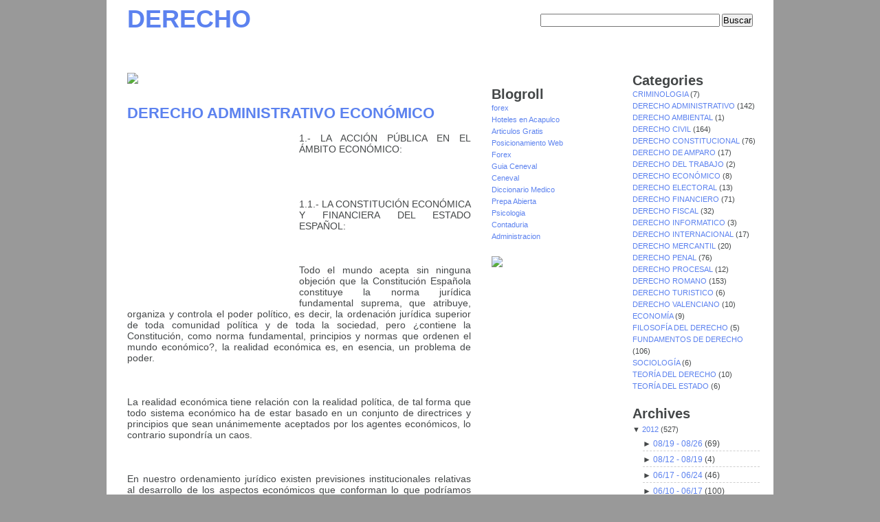

--- FILE ---
content_type: text/html; charset=UTF-8
request_url: https://derechomx.blogspot.com/2012/03/derecho-administrativo-economico.html
body_size: 18924
content:
<!DOCTYPE html>
<html xmlns='http://www.w3.org/1999/xhtml' xmlns:b='http://www.google.com/2005/gml/b' xmlns:data='http://www.google.com/2005/gml/data' xmlns:expr='http://www.google.com/2005/gml/expr'>
<head>
<link href='https://www.blogger.com/static/v1/widgets/55013136-widget_css_bundle.css' rel='stylesheet' type='text/css'/>
<meta content='text/html; charset=UTF-8' http-equiv='Content-Type'/>
<meta content='blogger' name='generator'/>
<link href='https://derechomx.blogspot.com/favicon.ico' rel='icon' type='image/x-icon'/>
<link href='http://derechomx.blogspot.com/2012/03/derecho-administrativo-economico.html' rel='canonical'/>
<link rel="alternate" type="application/atom+xml" title="DERECHO - Atom" href="https://derechomx.blogspot.com/feeds/posts/default" />
<link rel="alternate" type="application/rss+xml" title="DERECHO - RSS" href="https://derechomx.blogspot.com/feeds/posts/default?alt=rss" />
<link rel="service.post" type="application/atom+xml" title="DERECHO - Atom" href="https://www.blogger.com/feeds/5298620734296968132/posts/default" />

<link rel="alternate" type="application/atom+xml" title="DERECHO - Atom" href="https://derechomx.blogspot.com/feeds/2869842780973301477/comments/default" />
<!--Can't find substitution for tag [blog.ieCssRetrofitLinks]-->
<meta content='http://derechomx.blogspot.com/2012/03/derecho-administrativo-economico.html' property='og:url'/>
<meta content='DERECHO ADMINISTRATIVO ECONÓMICO' property='og:title'/>
<meta content='1.- LA ACCIÓN PÚBLICA EN EL ÁMBITO ECONÓMICO:      1.1.- LA CONSTITUCIÓN ECONÓMICA Y FINANCIERA DEL ESTADO ESPAÑOL:     Todo el mundo acepta...' property='og:description'/>
<title>DERECHO: DERECHO ADMINISTRATIVO ECONÓMICO</title>
<meta content='504-c3tSFvpcH_0GO975hat-G2isHnlRc8npyKjY4sw' name='google-site-verification'/>
<style id='page-skin-1' type='text/css'><!--
/*
-----------------------------------------------
Theme Name: ProSense-Grey
Theme URI: http://www.doshdosh.com/wordpress-themes/Prosense-Adsense-Ready-SEO-Theme
Author: Dosh Dosh</a> and <a href="http://thewrongadvices.com">The Wrong Advices</a>
Author URI: http://www.doshdosh.com
Blogger Template
Designer: akOOgle
URL:      http://akoogle.blogspot.com
Date:     14 Jan 2008
----------------------------------------------- */
#navbar-iframe {
height:0px;
visibility:hidden;
display:none;
}
/*-----------Block Level Elements--------------*/
*{
margin:0;
padding:0;
}
body {
font: 62.5% 'Lucida Grande', Verdana, Arial, Sans-Serif;
background: #999999;
margin: 0px;
padding: 0px;
color: #444748;
}
body a, body a:visited {
color: #5C82EF;
text-decoration: none;
}
body a:hover {
text-decoration: underline;
}
body p {
padding: 5px 0px;
margin: 5px 0px;
}
#page {
width: 950px;
margin: 0px auto;
background: #FFF url('https://lh3.googleusercontent.com/blogger_img_proxy/AEn0k_uzV4oPP1fZPHvPCxeFXSFyefudpHDjcxASG3qbhhoZMguLe_n1tCRDwoZT6an_1EsreNk6Qg6bjyadx-CFzKEqROnHc4HJvkuHicjjc2C1G6F298j8dChHVpA=s0-d') top center repeat-y;
padding: 0 10px 0 10px;
}
#header {
width: 100%;
background: #000;
height: 100%;
background: #FFF url('https://lh3.googleusercontent.com/blogger_img_proxy/AEn0k_tDtQNes1yPPcvTb75LyjypxLlBijiul7WGsTLsrWTjQ0EWBf7MnqmMfhXFPaZKc6fI5PXUqnzMBSj6jcrUEAX7-BBobAHuuZCCRntjjgZ5MZOBBxZ1ZRYTzpQQgA=s0-d') top center repeat-y;
}
#header h1 {
font-size: 3.0em;
padding: 0;
margin: 0;
color: #fff;
font-family: "Lucida Grande", "Lucida Sans Unicode", "Lucida Sans", Verdana, Arial, sans-serif;
}
#header h1 a {
color: #5C82EF;
}
.description {
font-family: "Lucida Grande", "Lucida Sans Unicode", "Lucida Sans", Verdana, Arial, sans-serif;
}
#header #header_right {
float:right;
width: 390px;
text-align: right;
font-size: 1.2em;
color: #fff;
padding: 20px 20px 20px 0;
}
#header #header_left {
float:left;
width: 480px;
text-align: left;
font-size: 1.2em;
color: #fff;
padding: 10px 0px 20px 20px;
}
#subscribe {
text-align: right;
}
#wrapper {
width: 100%;
}
#content {
float: left;
width: 500px;
line-height: 1.6em;
padding-left: 20px;
padding-top: 20px;
}
#sidebar {
float: right;
width: 410px;
margin-left: 0px;
padding-top: 20px;
}
#footer {
color: #fff;
width: 100%;
clear: both;
background: #FFF url('https://lh3.googleusercontent.com/blogger_img_proxy/AEn0k_tDtQNes1yPPcvTb75LyjypxLlBijiul7WGsTLsrWTjQ0EWBf7MnqmMfhXFPaZKc6fI5PXUqnzMBSj6jcrUEAX7-BBobAHuuZCCRntjjgZ5MZOBBxZ1ZRYTzpQQgA=s0-d') top center repeat-y;
}
#footer a, #footer a:hover, #footer a:visited {
color: #fff;
text-decoration: none;
}
#footer_left {
padding: 10px 0 10px 20px;
text-align: left;
float: left;
width: 320px;
line-height: 1.6em;
}
#footer_right {
padding: 10px 20px 10px 0;
text-align: right;
float: right;
width: 520px;
margin-left: 0px;
}
/*-------------Headings-------------*/
h1, h2, h3, h4 {
font-family: Helvetica, Arial, Sans-Serif;
}
h1 {
font-size: 3.0em;
line-height: 1.0em;
}
h2 {
font-size: 2.0em;
}
h3 {
font-size: 1.5em;
}
h4 {
font-size: 1.0em;
}
/*-------------The Post-------------*/
.post h2, .post h2 a:hover, .post h2 a:visited, .post h2 a {
font-size: 1.4em;
text-decoration: none;
color: #2E393B;
margin-bottom: 10px;
line-height: 1.0em;
}
.post {
font-size: 1.2em;
margin-bottom: 30px;
text-align: justify;
}
.post p {
padding: 5px 0px;
margin: 5px 0px;
}
.post ul, .post ol {
margin: 10px 0 10px 0;
padding-left: 40px;
}
.post li {
padding: 2px 0 2px 0;
}
.entry {
margin-bottom: 10px;
text-align: justify;
}
.entrytext .postmetadata {
margin-top: 20px;
text-align: justify;
}
.postmetadata {
border-top: 1px dashed #ccc;
padding-top: 2px;
margin-bottom: 40px;
text-align: right;
}
.postmetadata alt {
border-top: 1px dashed #ccc;
padding-top: 2px;
margin-bottom: 40px;
text-align: left;
}
.navigation {
display:block;
margin-bottom: 20px;
}
#nav {
list-style-type : none;
text-align : center;
font-family: Arial, Helvetica, sans-serif;
font-size: 10px;
line-height: 3.15em;
height : 40px;
}
#nav a {
margin: 0px;
width : 94px;
height : 20px;
font-weight : bold;
font-style : normal;
display : block;
padding: 0 0 10px 0;
}
#nav a:hover {
background: #000;
}
#nav li {
float: right;
list-style-type: none;
margin: 0px;
border-right: solid 1px #fff;
}
.alignleft {
float:left;
text-align:left;
}
.alignright {
float:right;
text-align:right;
}
.pagetitle {
font-size: 1.6em;
margin-bottom: 20px;
}
blockquote {
margin: 10px 0 10px 0;
padding: 5px 10px 5px 10px;
background: #D7E1FF;
border-top: solid 1px #9DB7FF;
border-bottom: solid 1px #9DB7FF;
}
code{
font:1.2em 'Courier New',Courier,Fixed;
display:block;
overflow:auto;
text-align:left;
margin: 10px 0 10px 0;
padding: 5px 10px 5px 10px;
background: #D7E1FF;
border-top: solid 1px #9DB7FF;
border-bottom: solid 1px #9DB7FF;
}
a img {
border: 0;
}
/*--------------Sidebar------------*/
#sidebar ul {
margin-bottom:20px;
}
#sidebar a {
color: #5C82EF;
}
#sidebar .sidebar_left ul h2 {
padding-bottom: 10px;
border-bottom: dashed 1px #CFCFCF;
font-size: 1.4em;
}
#sidebar .sidebar_right ul h2 {
padding-bottom: 10px;
border-bottom: dashed 1px #CFCFCF;
font-size: 1.4em;
}
#sidebar ul li {
list-style:none;
line-height:1.6em;
font-size: 1.1em;
}
#sidebar ul ul {
}
#sidebar .sidebar_left ul ul li {
border-bottom: dashed 1px #CFCFCF;
}
#sidebar .sidebar_right ul ul li {
border-bottom: dashed 1px #CFCFCF;
}
#sidebar a:hover {
text-decoration: underline;
}
#sidebar .sidebar_left {
width: 185px;
float: left;
padding: 0 10px 0 10px;
}
#sidebar .sidebar_right {
width: 185px;
float: right;
padding: 0 10px 0 10px;
}
#sidebar .sidebar_left ul ul li ul{
padding-left:20px;
margin-bottom:0;
}
#sidebar .sidebar_left ul ul li ul li{
list-style:none;
line-height:1.6em;
font-size: 1.1em;
border-bottom:0;
}
#sidebar .sidebar_right ul ul li ul{
padding-left:20px;
margin-bottom:0;
}
#sidebar .sidebar_right ul ul li ul li{
list-style:none;
line-height:1.6em;
font-size: 1.1em;
border-bottom:0;
}
/*--------------Comments--------------*/
#comments {
font-size: 1.6em;
margin-bottom: 20px;
border-bottom: 1px dashed #ccc;
padding-bottom:20px;
}
#respond {
font-size: 1.6em;
margin-bottom: 5px;
}
ol.commentlist {
list-style-type : none;
font-size: 1.2em;
}
ol.commentlist li {
margin-bottom: 20px;
padding-bottom: 20px;
border-bottom: 1px dashed #ccc;
}
ol.commentlist li.alt {
margin-bottom: 20px;
padding-bottom: 20px;
border-bottom: 1px dashed #ccc;
}
#comment_title {
margin-bottom: 5px;
}
#commentform {
margin-bottom: 20px;
}
#commentform p {
margin-bottom: 10px;
}
#commentform textarea {
width:99%;
padding:2px;
font-size: 12px;
background-color: #fff;
border: 1px solid #ccc;
}
/*--------------Search Form-------------*/
#search {
margin-bottom: 20px;
text-align: right;
}
#searchform {
margin-bottom: 20px;
}
#searchform input {
width: 180px;
background: #fff;
}
/*-------------Calendar-----------------*/
#wp-calendar {
width: 180px;
text-align: left;
margin-top: 5px;
}
#wp-calendar th {
margin-top: 5px;
}
#wp-calendar caption {
font-size: 1.2em;
margin-top: 5px;
}
/*-------------Other------------------*/
hr {
display: none;
}
#adsense_singlepost_top_square {
float: left;
margin-right: 10px;
}
#adsense_singlepost_bottom_square {
margin-bottom: 30px;
}
#adsense_singlepost_top_banner {
margin-bottom: 5px;
}
#adsense_singlepost_bottom_banner {
margin-bottom: 30px;
}
#adsense_homepage_linkunit {
margin-bottom: 30px;
}
#adsense_homepage_banner {
margin-bottom: 30px;
}
.post_date {
text-decoration:none;
border:none;
margin:0;
padding:0;
}

--></style>
<link href='https://www.blogger.com/dyn-css/authorization.css?targetBlogID=5298620734296968132&amp;zx=01cb3545-87f3-45fc-958a-0afffe78a461' media='none' onload='if(media!=&#39;all&#39;)media=&#39;all&#39;' rel='stylesheet'/><noscript><link href='https://www.blogger.com/dyn-css/authorization.css?targetBlogID=5298620734296968132&amp;zx=01cb3545-87f3-45fc-958a-0afffe78a461' rel='stylesheet'/></noscript>
<meta name='google-adsense-platform-account' content='ca-host-pub-1556223355139109'/>
<meta name='google-adsense-platform-domain' content='blogspot.com'/>

</head>
<body>
<div class='navbar section' id='navbar'><div class='widget Navbar' data-version='1' id='Navbar1'><script type="text/javascript">
    function setAttributeOnload(object, attribute, val) {
      if(window.addEventListener) {
        window.addEventListener('load',
          function(){ object[attribute] = val; }, false);
      } else {
        window.attachEvent('onload', function(){ object[attribute] = val; });
      }
    }
  </script>
<div id="navbar-iframe-container"></div>
<script type="text/javascript" src="https://apis.google.com/js/platform.js"></script>
<script type="text/javascript">
      gapi.load("gapi.iframes:gapi.iframes.style.bubble", function() {
        if (gapi.iframes && gapi.iframes.getContext) {
          gapi.iframes.getContext().openChild({
              url: 'https://www.blogger.com/navbar/5298620734296968132?po\x3d2869842780973301477\x26origin\x3dhttps://derechomx.blogspot.com',
              where: document.getElementById("navbar-iframe-container"),
              id: "navbar-iframe"
          });
        }
      });
    </script><script type="text/javascript">
(function() {
var script = document.createElement('script');
script.type = 'text/javascript';
script.src = '//pagead2.googlesyndication.com/pagead/js/google_top_exp.js';
var head = document.getElementsByTagName('head')[0];
if (head) {
head.appendChild(script);
}})();
</script>
</div></div>
<div id='page'>
<div id='header'>
<div id='header_left'>
<div class='header section' id='header'><div class='widget Header' data-version='1' id='Header1'>
<div id='header-inner'>
<div class='titlewrapper'>
<h1 class='title'>
<a href='https://derechomx.blogspot.com/'>DERECHO</a>
</h1>
</div>
<div class='descriptionwrapper'>
<p class='description'><span>
</span></p>
</div>
</div>
</div></div>
</div>
<div id='header_right'>
<div class='section' id='r_header'><div class='widget HTML' data-version='1' id='HTML4'>
<div class='widget-content'>
<form action="http://www.http://www.google.com" id="cse-search-box">
  <div>
    <input type="hidden" name="cx" value="partner-pub-5352447928318182:3fc2i3-5tkr" />
    <input type="hidden" name="ie" value="ISO-8859-1" />
    <input type="text" name="q" size="31" />
    <input type="submit" name="sa" value="Buscar" />
  </div>
</form>

<script type="text/javascript" src="//www.http://www.google.com/coop/cse/brand?form=cse-search-box&amp;lang=es"></script>
</div>
<div class='clear'></div>
</div></div>
</div>
<div style='clear:both;'></div>
</div>
<hr/>
<div id='wrapper'>
<div id='content'>
<div id='adsense_homepage_linkunit'>
<div class='section' id='adlink'><div class='widget HTML' data-version='1' id='HTML1'>
<div class='widget-content'>
<a href="http://0f2b7co851zfr959jmesoe5-xf.hop.clickbank.net/"><img src="https://lh3.googleusercontent.com/blogger_img_proxy/AEn0k_sAJypHfnEAY1rmBenxbr3PNQ2gBNhYgkPqKe3ei6284qcHooY8DwOqnpWxm1wQoq2KFyCmxf4cw-MzL6G3Kicu5GGyMY_BBxkHwXUnDP9w14sA=s0-d"></a>
</div>
<div class='clear'></div>
</div></div>
</div>
<div class='post'>
<div class='main section' id='main'><div class='widget Blog' data-version='1' id='Blog1'>
<div class='blog-posts hfeed'>
<!--Can't find substitution for tag [adStart]-->
<div class='post hentry'>
<a name='2869842780973301477'></a>
<h3 class='post-title entry-title'>
<a href='https://derechomx.blogspot.com/2012/03/derecho-administrativo-economico.html'>DERECHO ADMINISTRATIVO ECONÓMICO</a>
</h3>
<div class='post-header-line-1'></div>
<div class='entry'>
<p><div style='float:left;'><script type="text/javascript"><!--
google_ad_client = "ca-pub-5352447928318182";
google_ad_host = "pub-1556223355139109";
/* rectang */
google_ad_slot = "2977929599";
google_ad_width = 250;
google_ad_height = 250;
//-->
</script>
<script type="text/javascript" src="//pagead2.googlesyndication.com/pagead/show_ads.js">
</script></div>1.- LA ACCIÓN PÚBLICA EN EL ÁMBITO ECONÓMICO:<br />
<br />
<br />
<br />
<br />
1.1.- LA CONSTITUCIÓN ECONÓMICA Y FINANCIERA DEL ESTADO ESPAÑOL:<br />
<br />
<br />
<br />
Todo el mundo acepta sin ninguna objeción que la Constitución Española constituye la norma jurídica fundamental suprema, que atribuye, organiza y controla el poder político, es decir, la ordenación jurídica superior de toda comunidad política y de toda la sociedad, pero &#191;contiene la Constitución, como norma fundamental, principios y normas que ordenen el mundo económico?, la realidad económica es, en esencia, un problema de poder.<br />
<br />
<br />
<br />
La realidad económica tiene relación con la realidad política, de tal forma que todo sistema económico ha de estar basado en un conjunto de directrices y principios que sean unánimemente aceptados por los agentes económicos, lo contrario supondría un caos.<br />
<br />
<br />
<br />
En nuestro ordenamiento jurídico existen previsiones institucionales relativas al desarrollo de los aspectos económicos que conforman lo que podríamos denominar la constitución económica. Según el profesor García Pelayo, se entiende por constitución económica &#8220;las normas básicas destinadas a proporcionar el marco jurídico fundamental para la estructura y funcionamiento de la actividad económica, o dicho de otro modo, para el orden y el proceso económico&#8221;.<br />
<br />
<br />
<br />
La existencia de esta constitución económica ha sido reconocida por el Tribunal Constitucional en su doble dimensión: estática y dinámica, entre otras por la sentencia del Tribunal Constitucional (STC) 1/82.<br />
<br />
<br />
<br />
En cuanto a los elementos para entender la existencia de la Constitución económica, vamos a considerar los siguientes:<br />
<br />
<br />
<br />
Estado social como fundamento de la constitución económica.<br />
<br />
<br />
<br />
Declaraciones constitucionales de principios.<br />
<br />
<br />
<br />
Principios rectores de la política económica e intervención pública.<br />
<br />
<br />
<br />
Reconocimiento de los Derechos individuales de carácter económico.<br />
<br />
<br />
<br />
Principio de orden económico y de unidad de mercado.<br />
<br />
<br />
<br />
A) Estado social como fundamento de la constitución económica:<br />
<br />
<br />
<br />
Todo el reconocimiento que se hace en la Constitución a los aspectos sociales se relacionan con una correspondiente repercusión económica. La configuración del estado del bienestar en los países europeos desde la 2ª Guerra Mundial, en cuanto sistema de máxima preocupación pública por el bienestar social, implica un reconocimiento político-social que supone la garantía de determinadas prestaciones a cargo de los poderes públicos para una satisfacción más completa de los deseos y aspiraciones ciudadanas.<br />
<br />
<br />
<br />
El paso del estado democrático liberal al estado social y democrático pone, en primer plano de la preocupación constitucional, no tanto la previsión de un sistema democrático de representación de la voluntad política de los ciudadanos cuanto una vez asegurado y mantenido éste, sino la regulación de mecanismos que permitan articular la realidad socio-económica.<br />
<br />
<br />
<br />
Todo ello, además, debe plantearse bajo el imperio de la ley, constitutivo del estado de derecho, fenómeno que ha de alentar en todas las concepciones sobre la posibilidad y sobre el contenido de un derecho público económico y, en general, de un derecho constitucional económico.<br />
<br />
<br />
<br />
Junto a esta concepción de estado social, los preceptos que forman nuestra constitución económica pueden ser clasificados en tres grandes grupos:<br />
<br />
<br />
<br />
Declaraciones constitucionales de principios en el ámbito económico.<br />
<br />
<br />
<br />
Concreción de estos principios.<br />
<br />
<br />
<br />
Reconocimiento de derechos individuales de contenido económico.<br />
<br />
<br />
<br />
Declaración constitucional de principios: A lo largo del texto constitucional, se formula las intenciones que van a determinar, muy concretamente, las posibilidades de evolución y desarrollo del sistema económico, por cuanto estos principios se plasman en la imposición a los poderes públicos de determinadas actividades que deben realizar obligatoriamente y de ciertas limitaciones sustanciales en la realización de éstas.<br />
<br />
<br />
<br />
En el preámbulo de la Constitución Española se señala que la nación española proclama su voluntad soberana de consolidar un estado de derecho que asegure el progreso y el imperio de la ley. Se trata de procurar que se asegure a todos una digna calidad de vida.<br />
<br />
<br />
<br />
Además, en el Título Preliminar (artículo 1.2), se afirma que España se constituye en un estado social y democrático de derecho propugnando, como valores superiores al ordenamiento jurídico, la justicia e igualdad. Así, desde los principios que el estado sea un estado social implica que los poderes públicos deban orientar su actuación de cara a la consecución de unos objetivos sociales y que el estado, al intentar alcanzar estos objetivos, actúe conforme a los procedimientos previamente establecidos.<br />
<br />
<br />
<br />
Los objetivos, anteriormente mencionados, vienen enmarcados, además, en el artículo 9.2 de la Constitución Española, cuando encomienda a los poderes públicos promover las condiciones para que la libertad e igualdad sean reales y efectivas, esto es, realizar las actividades necesarias positivamente dirigidas a la plena efectividad real de la libertad real y la igualdad, reconociendo, además, la existencia y necesaria protección de legítimos intereses, no sólo individuales, sino también colectivos. Así, la Constitución Española señala como objetivo que los poderes públicos deben eliminar los obstáculos para que la igualdad sea real y efectiva y se eliminen aquellos condicionantes que la dificulte.<br />
<br />
<br />
<br />
B) Principios rectores de la política económica e instrumentos de intervención públicos:<br />
<br />
<br />
<br />
La decisión de nuestro constituyente, definida genéricamente en los artículos citados, se va proyectando sucesivamente en multitud de mandatos, cada vez más concretos, que se hacen a los poderes públicos, de manera que nosotros encontraremos en la Constitución Española estos mandatos, tanto en el Capítulo III (Título I), como en el Capítulo VII.<br />
<br />
<br />
<br />
Junto a éstos, están los del Capítulo VII (artículos 128 a 136), que se titulo Economía y Hacienda, y que establecen los fundamentos organizativos de los más importantes instrumentos que se ponen a disposición de los poderes públicos con referencia directa a lo económico. Así, el artículo 130 se refiere a que los poderes públicos atenderán a la modernización y desarrollo de todos los sectores económicos y, en particular, de la agricultura, ganadería, pesca, artesanía, a fin de equiparar el nivel de vida de todos los españoles.<br />
<br />
<br />
<br />
1.2.- LOS DERECHOS INDIVIDUALES ECONÓMICOS:<br />
<br />
<br />
<br />
Nuestra Constitución reconoce un sistema de derechos individuales de carácter económico que pueden ser tomados en cuenta para describir el contenido de la constitución económica por tener contenido económico o estar en relación con las facultades económicas.<br />
<br />
<br />
<br />
La característica general de todos ellos es que en ningún caso se trata de derechos incondicionales, sino que su ejercicio debe realizarse en determinadas condiciones y de acuerdo con los principios y procedimientos que establezcan las leyes.<br />
<br />
<br />
<br />
Se pueden destacar los siguientes derechos.<br />
<br />
<br />
<br />
Derecho a elegir libremente la residencia, circular por el territorio español y salir libremente de España (artículo 19 de la Constitución Española).<br />
<br />
<br />
<br />
Derecho a la libre sindicación y a la huelga (artículo 28 de la Constitución Española).<br />
<br />
<br />
<br />
Derecho a la propiedad privada y a la herencia (artículo 33 de la Constitución Española).<br />
<br />
<br />
<br />
Derecho al trabajo, a la libre elección de profesión y a una remuneración suficiente (artículo 35 de la Constitución Española).<br />
<br />
<br />
<br />
Derecho a la negociación colectiva (artículo 37 de la Constitución Española) entre los representantes de los trabajadores y empresarios, así como el derecho a adoptar medidas de conflicto colectivo.<br />
<br />
<br />
<br />
Derecho a la libertad de empresa en el marco de una economía de mercado (artículo 38 de la Constitución Española). Este derecho tampoco es un derecho incondicionado por cuanto se establece la necesitad de que los poderes públicos garanticen y protejan el ejercicio de la libertad de empresa, junto con la defensa de la productividad y de acuerdo con las exigencias de la economía general y de la planificación económica.<br />
<br />
<br />
<br />
1.3.- PRINCIPIO DE UNIDAD DEL ORDEN ECONÓMICO Y UNIDAD DE MERCADO:<br />
<br />
<br />
<br />
Con independencia del problema que puede plantearse para la identificación de las materias con un contenido económico, lo cierto es que las Comunidades Autónomas ostentan una serie de competencias sobre materias de naturaleza eminentemente económica o de gran repercusión en la economía. Así, en la Constitución se señala que las Comunidades Autónomas pueden asumir competencias en varias materias económicas. En desarrollo de esta previsión constitucional, los estatutos de autonomía asumieron, por cada Comunidad Autónoma, aquellas competencias que la Constitución Española les permitía. Ello no significa quiebra alguna del principio de unidad de orden económico, ya que nuestro sistema parte de un carácter unitario de la economía de mercado. Esto es así porque son los mismos principios económicos y los mismos derechos individuales económicos que los que se reconocen en todo el territorio nacional.<br />
<br />
<br />
<br />
1.4.- CONCLUSIONES GENERALES:<br />
<br />
<br />
<br />
En la Constitución Española se enmarca una constitución económica flexible, ya que no garantiza un determinado sistema económico ni lo sanciona, y permite el funcionamiento de todos los sistemas que se ajusten a los parámetros que define, excluyendo sólo los contradictorios con los mismos.<br />
<br />
<br />
<br />
La neutralidad haría posible la compatibilidad entre un sistema colectivista de propiedad de los medios de producción y la planificación estatal con existencia de un mercado auténtico en el que jueguen libremente los mecanismos de la oferta y la demanda en un sistema centralizado de decisiones económicas, aunque dicha compatibilidad no se haya demostrado ni técnica ni prácticamente.<br />
<br />
<br />
<br />
2.- LIBERTAD DE EMPRESA:<br />
<br />
<br />
<br />
El derecho a la libertad de empresa aparece en el artículo 38 de la Constitución Española. En él se reconoce el derecho a la libertad de empresa dentro de unos límites y en un marco de economía de mercado. Se trata de garantizar la iniciativa privada, pero bajo el modelo económico constitucional de la igualdad de la iniciativa pública y privada. Desde un punto de vista positivo, es posible configurar la libertad de empresa en una doble vertiente:<br />
<br />
<br />
<br />
Individual: significa que los particulares pueden oponer, frente al legislador, su derecho subjetivo a la libertad de empresa. La consideración del derecho de libertad de empresa significará, por tanto, que se gozará de protección ante los tribunales en los términos de la Constitución frente a las posibles intromisiones ilegítimas de los poderes públicos.<br />
<br />
<br />
<br />
Institucional: se garantiza objetivamente la libertad empresarial como regla para el mantenimiento del sistema de economía social de mercado.<br />
<br />
<br />
<br />
2.1.- EL CONTENIDO DE LA LIBERTAD DE EMPRESA:<br />
<br />
<br />
<br />
Tiene un contenido esencial que es el de iniciar y sostener la libertad de la actividad empresarial. Según el Tribunal Constitucional, la libertad de empresa entraña, en el marco de una economía de mercado, el reconocimiento a los particulares de una libertad de decisión, no sólo para crear empresas y, por tanto, para actuar en el mercado, sino también para establecer los propios objetivos de la empresa y dirigir y planificar su actividad en atención a sus recursos y a las condiciones del propio mercado.<br />
<br />
<br />
<br />
La libertad de empresa está constitucionalmente garantizada y, por tanto, es una garantía institucional.<br />
<br />
<br />
<br />
La libertad de empresa supone la libertad de acceder al mercado, que implica que cualquier agente (público o privado) puede, en condiciones de igualdad, iniciar cualquier tipo de actividad económica legalmente permitida y, por otro lado, la consecuencia de la libertad de acceso es la existencia de la libre competencia, sin la cual quedaría vacío de contenido el derecho que examinamos. Es le propio derecho de libertad de empresa el que supone ordenar el mercado, a fin de garantizar la concurrencia.<br />
<br />
<br />
<br />
Para la defensa de la competencia, se ha instaurado el Tribunal de Defensa de la Competencia (TDC) que es un órgano administrativo que vela por el mantenimiento de la libre concurrencia de empresas en el mercado.<br />
<br />
<br />
<br />
La libertad de ejercicio y permanencia en el mercado implica que el empresario (público o privado) tiene libertad para proceder a la organización interna y externa de su empresa, así como del modo de realización de su actividad económica, si bien respetando la ordenación jurídica existente.<br />
<br />
<br />
<br />
La libertad de cesación o salida supone el derecho del empresario a dejar de desarrollar, en cualquier momento, la actividad empresarial que llevaba a cabo, es decir, no existe ningún deber que obligue al empresario a continuar individualmente realizando una actividad de carácter económico. El resultado de esta salida del mercado puede ser adoptar medidas de conflicto colectivo o lo que se denomina lock-out (cierre patronal).<br />
<br />
<br />
<br />
4.- LA AGENCIA ESTATAL DE ADMINISTRACIÓN TRIBUTARIA (AGEAT):<br />
<br />
<br />
<br />
La Agencia Estatal de Administración Tributaria se creó en la Ley de Presupuestos Generales del Estado para 1991. <br />
<br />
<br />
<br />
Es un ente de derecho público creado por las administraciones públicas, integrado por ellas y adscrito al Ministerio de Economía y Hacienda.<br />
<br />
<br />
<br />
La agencia quedó constituida legalmente el 1 de enero de 1992, una vez efectuadas las correspondientes adaptaciones organizativas y presupuestarias.<br />
<br />
<br />
<br />
En cuanto a sus funciones, se encarga de desarrollar las actuaciones administrativas necesarias para que el sistema tributario estatal se aplique con generalidad y eficacia a todos los contribuyentes mediante los procedimientos de gestión, inspección y recaudación, tanto formal como material, que minimicen los costes indirectos derivados de las exigencias formales necesarias para el cumplimiento de las obligaciones tributarias.<br />
<br />
<br />
<br />
La AGEAT gestionará los tributos cedidos a las Comunidades Autónomas cuando dicha competencia se atribuya a la administración de Estado por las correspondientes leyes de cesión. <br />
<br />
<br />
<br />
Orgánicamente, la AGEAT está integrada por los siguientes órganos rectores:<br />
<br />
<br />
<br />
El Presidente que es el Secretario de Estado de Hacienda o la persona que al efecto designe el gobierno a propuesta del Ministro de Hacienda. Tiene rango de Secretario de Estado.<br />
<br />
<br />
<br />
Director General que será nombrado por el gobierno a propuesta del presidente y del Ministro de Economía y que tiene rango de subsecretario.<br />
<br />
<br />
<br />
5.- EL CONJUNTO DE ACTIVIDADES PÚBLICAS EN LA ECONOMÍA:<br />
<br />
<br />
<br />
Las administraciones públicas despliegan su actividad en el marco de la Constitución y en el ejercicio de sus competencias. Así, es posible clasificar, genéricamente, todas las formas de intervención administrativa, siguiendo los siguientes criterios:<br />
<br />
<br />
<br />
1º: La actividad de mantenimiento del orden público en todas sus manifestaciones, ejerciendo una actividad de policía, como por ejemplo la expropiación forzosa.<br />
<br />
<br />
<br />
2º: Actividad de estímulo a los particulares, que se denomina actividad de fomento, por ejemplo cuando se incentiva una actuación que de otro modo no se llevaría a cabo.<br />
<br />
<br />
<br />
3º: La actividad de garantía de prestaciones que se identifica con la idea de servicio público.<br />
<br />
<br />
<br />
4º: La actividad de prestación material de servicios o bienes que se identifican con el concepto de empresa.<br />
<br />
<br />
<br />
5.1.- LA ACTIVIDAD DE FOMENTO Y SU RÉGIMEN JURÍDICO:<br />
<br />
<br />
<br />
Es la que más directamente supone intervención administrativa en la economía.<br />
<br />
<br />
<br />
La actuación administrativa, por vía de fomento, podría encontrar cobertura en la declaración genérica del artículo 40 de la Constitución, que señala que los poderes públicos promoverán las condiciones favorables para el progreso social y económico y para una distribución de la renta regional y personal más equitativa en el marco de una política de estabilidad económica.<br />
<br />
<br />
<br />
Existen otras referencias constitucionales sobre la idea de fomento en los artículos 40.2, 43.3, 44.1, 46, 47.1, 48, 50, 51.2, 129.2, 148.1.<br />
<br />
<br />
<br />
El Tribunal Constitucional ha introducido una concepto amplio de la acción de fomento, atendiendo sólo a la finalidad de estímulo que se persigue, sin excluir de su ámbito de aplicación otras técnicas propias de otras formas de intervención.<br />
<br />
<br />
<br />
En cuanto a la intercambiabilidad de las técnicas de fomento, cada forma de actividad administrativa utiliza técnicas que le son propias, que de forma general se atribuyen a la correspondiente actividad. Las técnicas son instrumentos de intervención administrativa y, como tales, pueden ser y, de hecho, son utilizadas bajo formas diferentes de la actividad administrativa, lo cual recomienda desechar cualquier intento de acotar esa forma en función del contenido de la actividad.<br />
<br />
<br />
<br />
Esto significa la posibilidad de utilizar diferentes técnicas de intervención en función de la actividad a desarrollar. Esta es una característica específica de las actividades de fomento.<br />
<br />
<br />
<br />
Por otro lado, se puede definir la subvención pública como una técnica de fomento de contenido económico, en virtud de la cual la administración entrega a un particular una cantidad de dinero a fondo perdido. La subvención no engloba, pues, todas las técnicas de contenido económico, ya que se excluyen los de carácter negativo, tales como una exención o una bonificación.<br />
<br />
<br />
<br />
Los tipos de subvenciones son:<br />
<br />
<br />
<br />
Primas: es un estímulo económico, mediante el cual la administración se compromete a entregar una cantidad de dinero a un particular que realiza una determinada actividad. Esta medida se utiliza en el sector industrial.<br />
<br />
<br />
<br />
Premios: tienen una estructura similar a las primas y se distinguen porque se otorgan discrecionalmente, es decir, la administración puede decidir a quién se otorga e, incluso, si deben o no ser otorgados, como por ejemplo los premios literarios.<br />
<br />
<br />
<br />
Becas: bajo esta denominación se recogen las subvenciones destinadas a fomentar el estudio o la investigación.<br />
<br />
<br />
<br />
Subsidios: bajo esta denominación se agrupan las ayudas económicas concedidas a la administración a una entidad financiera para que esta, a su vez, aplique su importe a la disminución de las cuotas de ejecución de un préstamo, que se conceda a un particular cuya actividad se pretende estimular.<br />
<br />
<br />
<br />
Las normas sobre subvenciones están en la Ley General Presupuestario y en el RD 2225/93 de 17 de diciembre, por el que se aprueba el procedimiento para la concesión de subvenciones públicas.<br />
<br />
<br />
<br />
Para que se pueda dar una subvención hace falta:<br />
<br />
<br />
<br />
Una previsión normativa.<br />
<br />
<br />
<br />
Una consigna presupuestaria, ya que toda actuación administrativa lleva aparejada la utilización de dinero público y debe contar con la previa consignación presupuestaria, de tal modo que los compromisos adquiridos sin esta consignación son nulos de pleno derecho.<br />
<br />
<br />
<br />
Un interés público de la actividad fomentada.<br />
<br />
<br />
<br />
6.- FONDOS ESTRUCTURALES EUROPEOS Y PROGRAMACIÓN SOCIOECONÓMICA:<br />
<br />
<br />
<br />
Se denomina Derecho Comunitario de las Subvenciones. <br />
<br />
<br />
<br />
La Comunidad Europea (UE) mantiene una posición contradictoria, porque, por un lado, declara incompatibles con el mercado común, en la medida en que afecte a los intercambios comerciales entre estados miembros, las ayudas otorgadas por los Estados o mediante fondos estatales que falseen o amenacen falsear la competencia, favoreciendo a determinadas empresas o producciones, mientras que por otro lado, establece la concesión de una serie de ayudas de carácter social, destinadas a favorecer el desarrollo económico de las regiones, así como a fomentar la realización de determinadas actividades.<br />
<br />
<br />
<br />
El Tratado de la Unión Europea se refiere, en los artículos 93 y 94, al régimen de ayudas y a la compatibilidad o incompatibilidad de las ayudas con la legislación comunitaria.<br />
<br />
<br />
<br />
El Tratado de la Unión Europea, en los artículos 93 y 94, impone a los Estados miembros la obligación de informar a la Comisión acerca de los regímenes de ayudas existentes o que pretendan crearse, atribuyendo facultades específicas, tanto a la Comisión como al Consejo para acordar la compatibilidad de estas ayudas con la legislación comunitaria. No obstante, lo más destacable de la política comunitaria sobre las subvenciones y ayudas no radica en el control o medidas de fomento, sino en el establecimiento de un sistema propio de ayudas que se estipulan a través de los fondos comunitarios creados a partir del Acta Única Europea, que serían los fondos estructurales, por un lado, y, por otro, del Tratado de Maastricht que serían los fondos de cohesión.<br />
<br />
<br />
<br />
Entre los fondos estructurales podemos destacar, entre otros, los siguientes:<br />
<br />
<br />
<br />
FEDER (Fondo Europeo de Desarrollo Regional): que tiene como objetivo reducir las diferencias entre las regiones de la Comunidad.<br />
<br />
<br />
<br />
FSE (Fondo Social Europeo): se encarga de mejorar las posibilidades de empleo en la Unión Europea.<br />
<br />
<br />
<br />
FEOGA (Fondo Europeo de Orientación y de Garantía Agraria): sección orientación, participa en la cofinanciación de los regímenes nacionales de ayuda a la agricultura y, por otro lado, en el desarrollo y diversificación de las zonas rurales de la Comunidad.<br />
<br />
<br />
<br />
IFOP (Instrumento Financiero de Orientación a la Pesca): concede ayudas para la reestructuración del sector pesquero. En cuanto a la normativa, existen reglamentos comunitarios aprobados para cada uno de estos fondos e, inclusive, reglamentos de coordinación.<br />
<br />
<br />
<br />
Por otro lado están los fondos de cohesión, que se crearon y regularon por reglamento comunitario en 1994. La finalidad de estos fondos es la de contribuir financieramente a la realización de proyectos en los sectores de medioambiente y de redes europeas (RTE). El fondo de cohesión establece ayudas de las que pueden ser beneficiarios aquellos estados miembros cuyo PNB sea inferior al 90% de la media comunitaria.<br />
<br />
<br />
<br />
Hasta finales de 1999, sólo se beneficiaban países como Grecia, España, Irlanda y Portugal. Las ayudas del fondo de cohesión son especialmente cuantiosas y alcanzaban el 85% del gasto público o equivalente al coste de los proyectos en materia de medioambiente o de infraestructura del transporte.<br />
<br />
<br />
<br />
La Comunidad Europea estableció una división para la aplicación de los fondos estructurales en función de una serie de objetivos:<br />
<br />
<br />
<br />
Objetivo 1: que determina las regiones llamadas objetivo 1 para fomentar el desarrollo y el ajuste de las regiones menos favorecidas.<br />
<br />
<br />
<br />
Objetivo 2: reconvertir las regiones o partes de regiones gravemente afectadas por el declive industrial.<br />
<br />
<br />
<br />
Objetivo 3: combatir el paro de larga duración (12 meses), así como facilitar la inserción de las personas en el mercado labora.<br />
<br />
<br />
<br />
Objetivo 4: facilitar la adaptación de los trabajadores a las mutaciones industriales y a la evolución de los sistemas de producción.<br />
<br />
<br />
<br />
Objetivo 5 A: acelerar la adaptación de las estructuras agrarias en el marco de la PAC (Política Agraria Comunitaria), pero incluyendo la ayuda a la modernización y reestructuración de la pesca.<br />
<br />
<br />
<br />
Objetivo 5 B: facilitar el desarrollo y el ajuste estructural de las zonas rurales.<br />
<br /></p>
<div style='clear: both;'></div>
</div>
<div class='post-footer'>
<p class='postmetadata'><small>
<span>
<abbr class='post_date' title='20:02'>20:02</abbr>
</span> | 

<span class='post-labels'>
Etiquetas:
<a href='https://derechomx.blogspot.com/search/label/DERECHO%20ADMINISTRATIVO' rel='tag'>DERECHO ADMINISTRATIVO</a>
</span> | <span class='post-icons'>
<p class='postmetadata alt'>
<small>
				 This entry was posted on 20:02

	and is filed under          
<a href='https://derechomx.blogspot.com/search/label/DERECHO%20ADMINISTRATIVO' rel='category tag' title='View all posts inDERECHO ADMINISTRATIVO'>DERECHO ADMINISTRATIVO</a>

						.
							
				You can follow any responses to this entry through 
				the <a href='https://derechomx.blogspot.com/feeds/8032449888700751836/comments/default'>RSS 2.0</a> feed. 
				
				
					You can <a href='https://www.blogger.com/comment/fullpage/post/5298620734296968132/2869842780973301477' onclick=''>leave a response</a>,
		        
				or <a href='https://derechomx.blogspot.com/2012/03/derecho-administrativo-economico.html' rel='trackback'>trackback</a> from your own site.
			</small></p>
<span class='item-control blog-admin pid-1065246605'>
<a href='https://www.blogger.com/post-edit.g?blogID=5298620734296968132&postID=2869842780973301477&from=pencil' title='Editar entrada'>
<span class='quick-edit-icon'>&#160;</span>
</a>
</span>
</span></small>
</p>
<p class='post-footer-line post-footer-line-2'></p>
<p class='post-footer-line post-footer-line-3'></p>
</div>
</div>
<div class='comments' id='comments'>
<a name='comments'></a>
<h4>
0
comentarios:
        
</h4>
<dl id='comments-block'>
</dl>
<p class='comment-footer'>
<a href='https://www.blogger.com/comment/fullpage/post/5298620734296968132/2869842780973301477' onclick=''>Publicar un comentario</a>
</p>
<div id='backlinks-container'>
<div id='Blog1_backlinks-container'>
</div>
</div>
</div>
<!--Can't find substitution for tag [adEnd]-->
</div>
<div class='blog-pager' id='blog-pager'>
<span id='blog-pager-newer-link'>
<a class='blog-pager-newer-link' href='https://derechomx.blogspot.com/2012/04/la-funcion-publica.html' id='Blog1_blog-pager-newer-link' title='Entrada más reciente'>Entrada más reciente</a>
</span>
<span id='blog-pager-older-link'>
<a class='blog-pager-older-link' href='https://derechomx.blogspot.com/2012/03/la-administracion-independiente.html' id='Blog1_blog-pager-older-link' title='Entrada antigua'>Entrada antigua</a>
</span>
<a class='home-link' href='https://derechomx.blogspot.com/'>Inicio</a>
</div>
<div class='clear'></div>
<div class='post-feeds'>
<div class='feed-links'>
Suscribirse a:
<a class='feed-link' href='https://derechomx.blogspot.com/feeds/2869842780973301477/comments/default' target='_blank' type='application/atom+xml'>Enviar comentarios (Atom)</a>
</div>
</div>
</div></div>
</div>
<div class='navigation'>
<div class='alignleft'></div>
<div class='alignright'></div>
<div style='clear:both;'></div>
</div>
</div>
<div id='sidebar'>
<div class='sidebar_left'>
<div class='section' id='lsidebar'><div class='widget HTML' data-version='1' id='HTML3'>
<div class='widget-content'>
<!-- Histats.com  START  --> 
 <p align="center"><a href="http://www.histats.com/es/" target="_blank" title="free contador"> 
 <script language="javascript" type="text/javascript"> 
 var s_sid = 477553;var st_dominio = 4; 
 var cimg = 432;var cwi =112;var che =75; 
 </script> 
 </a> 
 <script language="javascript" src="//s11.histats.com/js9.js" type="text/javascript"></script> 
  
 <noscript><a href="http://www.histats.com/es/" target="_blank"> 
 <img border="0" alt="free contador" src="https://lh3.googleusercontent.com/blogger_img_proxy/AEn0k_tNqRLsImdvq99Iy2XvqtH5YbvSJpyTwgRHyUXTMwG1UI_rfRLzvbma6HPF9Ih0ctZk1RpxP1CduHqlh8y06pFwE2JVC9xWsJvC25uATnCA=s0-d"></a> 
 </noscript> 
  
 <!-- Histats.com  END  --></p>
</div>
<div class='clear'></div>
</div><div class='widget LinkList' data-version='1' id='LinkList1'>
<h2>Blogroll</h2>
<div class='widget-content'>
<ul>
<li><a href='http://www.forextradingwork.info/'>forex</a></li>
<li><a href='http://www.hotelesenacapulcomexico.info/'>Hoteles en Acapulco</a></li>
<li><a href='http://directoriodearticulos.info/'>Articulos Gratis</a></li>
<li><a href='http://www.primeraposicionengoogle.info/'>Posicionamiento Web</a></li>
<li><a href='http://www.mundoforex.info/'>Forex</a></li>
<li><a href='http://www.guiaceneval.com/'>Guia Ceneval</a></li>
<li><a href='http://www.guiasescolares.com/'>Ceneval</a></li>
<li><a href='http://medicfile.blogspot.com/'>Diccionario Medico</a></li>
<li><a href='http://preparatoriaabierta1.blogspot.com/'>Prepa Abierta</a></li>
<li><a href='http://psicologiamx.blogspot.com/'>Psicologia</a></li>
<li><a href='http://cursocontaduria1.blogspot.com/'>Contaduria</a></li>
<li><a href='http://cursoadministracion1.blogspot.com/'>Administracion</a></li>
</ul>
<div class='clear'></div>
</div>
</div><div class='widget HTML' data-version='1' id='HTML2'>
<div class='widget-content'>
<a href="http://0f2b7co851zfr959jmesoe5-xf.hop.clickbank.net/"><img src="https://lh3.googleusercontent.com/blogger_img_proxy/AEn0k_sjZz06IfIH6KwwR9ExHCM9AkqcDWMkKhXxnUSa0rnCUSLKPeN75HVmGa_rDljve4TSrYk-Xi3Izu-z3QGO8WQbbiGaqnsvzzVSl6HjaX1xekGQ=s0-d"></a>
</div>
<div class='clear'></div>
</div></div>
</div>
<div class='sidebar_right'>
<div class='section' id='rsidebar'><div class='widget Label' data-version='1' id='Label1'>
<h2>Categories</h2>
<div class='widget-content'>
<ul>
<li>
<a dir='ltr' href='https://derechomx.blogspot.com/search/label/CRIMINOLOGIA'>
CRIMINOLOGIA
</a>
<span dir='ltr'>(7)</span>
</li>
<li>
<a dir='ltr' href='https://derechomx.blogspot.com/search/label/DERECHO%20ADMINISTRATIVO'>
DERECHO ADMINISTRATIVO
</a>
<span dir='ltr'>(142)</span>
</li>
<li>
<a dir='ltr' href='https://derechomx.blogspot.com/search/label/DERECHO%20AMBIENTAL'>
DERECHO AMBIENTAL
</a>
<span dir='ltr'>(1)</span>
</li>
<li>
<a dir='ltr' href='https://derechomx.blogspot.com/search/label/DERECHO%20CIVIL'>
DERECHO CIVIL
</a>
<span dir='ltr'>(164)</span>
</li>
<li>
<a dir='ltr' href='https://derechomx.blogspot.com/search/label/DERECHO%20CONSTITUCIONAL'>
DERECHO CONSTITUCIONAL
</a>
<span dir='ltr'>(76)</span>
</li>
<li>
<a dir='ltr' href='https://derechomx.blogspot.com/search/label/DERECHO%20DE%20AMPARO'>
DERECHO DE AMPARO
</a>
<span dir='ltr'>(17)</span>
</li>
<li>
<a dir='ltr' href='https://derechomx.blogspot.com/search/label/DERECHO%20DEL%20TRABAJO'>
DERECHO DEL TRABAJO
</a>
<span dir='ltr'>(2)</span>
</li>
<li>
<a dir='ltr' href='https://derechomx.blogspot.com/search/label/DERECHO%20ECON%C3%93MICO'>
DERECHO ECONÓMICO
</a>
<span dir='ltr'>(8)</span>
</li>
<li>
<a dir='ltr' href='https://derechomx.blogspot.com/search/label/DERECHO%20ELECTORAL'>
DERECHO ELECTORAL
</a>
<span dir='ltr'>(13)</span>
</li>
<li>
<a dir='ltr' href='https://derechomx.blogspot.com/search/label/DERECHO%20FINANCIERO'>
DERECHO FINANCIERO
</a>
<span dir='ltr'>(71)</span>
</li>
<li>
<a dir='ltr' href='https://derechomx.blogspot.com/search/label/DERECHO%20FISCAL'>
DERECHO FISCAL
</a>
<span dir='ltr'>(32)</span>
</li>
<li>
<a dir='ltr' href='https://derechomx.blogspot.com/search/label/DERECHO%20INFORMATICO'>
DERECHO INFORMATICO
</a>
<span dir='ltr'>(3)</span>
</li>
<li>
<a dir='ltr' href='https://derechomx.blogspot.com/search/label/DERECHO%20INTERNACIONAL'>
DERECHO INTERNACIONAL
</a>
<span dir='ltr'>(17)</span>
</li>
<li>
<a dir='ltr' href='https://derechomx.blogspot.com/search/label/DERECHO%20MERCANTIL'>
DERECHO MERCANTIL
</a>
<span dir='ltr'>(20)</span>
</li>
<li>
<a dir='ltr' href='https://derechomx.blogspot.com/search/label/DERECHO%20PENAL'>
DERECHO PENAL
</a>
<span dir='ltr'>(76)</span>
</li>
<li>
<a dir='ltr' href='https://derechomx.blogspot.com/search/label/DERECHO%20PROCESAL'>
DERECHO PROCESAL
</a>
<span dir='ltr'>(12)</span>
</li>
<li>
<a dir='ltr' href='https://derechomx.blogspot.com/search/label/DERECHO%20ROMANO'>
DERECHO ROMANO
</a>
<span dir='ltr'>(153)</span>
</li>
<li>
<a dir='ltr' href='https://derechomx.blogspot.com/search/label/DERECHO%20TURISTICO'>
DERECHO TURISTICO
</a>
<span dir='ltr'>(6)</span>
</li>
<li>
<a dir='ltr' href='https://derechomx.blogspot.com/search/label/DERECHO%20VALENCIANO'>
DERECHO VALENCIANO
</a>
<span dir='ltr'>(10)</span>
</li>
<li>
<a dir='ltr' href='https://derechomx.blogspot.com/search/label/ECONOM%C3%8DA'>
ECONOMÍA
</a>
<span dir='ltr'>(9)</span>
</li>
<li>
<a dir='ltr' href='https://derechomx.blogspot.com/search/label/FILOSOF%C3%8DA%20DEL%20DERECHO'>
FILOSOFÍA DEL DERECHO
</a>
<span dir='ltr'>(5)</span>
</li>
<li>
<a dir='ltr' href='https://derechomx.blogspot.com/search/label/FUNDAMENTOS%20DE%20DERECHO'>
FUNDAMENTOS DE DERECHO
</a>
<span dir='ltr'>(106)</span>
</li>
<li>
<a dir='ltr' href='https://derechomx.blogspot.com/search/label/SOCIOLOG%C3%8DA'>
SOCIOLOGÍA
</a>
<span dir='ltr'>(6)</span>
</li>
<li>
<a dir='ltr' href='https://derechomx.blogspot.com/search/label/TEOR%C3%8DA%20DEL%20DERECHO'>
TEORÍA DEL DERECHO
</a>
<span dir='ltr'>(10)</span>
</li>
<li>
<a dir='ltr' href='https://derechomx.blogspot.com/search/label/TEOR%C3%8DA%20DEL%20ESTADO'>
TEORÍA DEL ESTADO
</a>
<span dir='ltr'>(6)</span>
</li>
</ul>
<div class='clear'></div>
</div>
</div>
<div class='widget BlogArchive' data-version='1' id='BlogArchive1'>
<h2>Archives</h2>
<div class='widget-content'>
<div id='ArchiveList'>
<div id='BlogArchive1_ArchiveList'>
<ul>
<li class='archivedate expanded'>
<a class='toggle' href='//derechomx.blogspot.com/2012/03/derecho-administrativo-economico.html?widgetType=BlogArchive&widgetId=BlogArchive1&action=toggle&dir=close&toggle=YEARLY-1325404800000&toggleopen=WEEKLY-1332658800000'>
<span class='zippy toggle-open'>&#9660; </span>
</a>
<a class='post-count-link' href='https://derechomx.blogspot.com/2012/'>2012</a>
<span class='post-count' dir='ltr'>(527)</span>
<ul>
<li class='archivedate collapsed'>
<a class='toggle' href='//derechomx.blogspot.com/2012/03/derecho-administrativo-economico.html?widgetType=BlogArchive&widgetId=BlogArchive1&action=toggle&dir=open&toggle=WEEKLY-1345359600000&toggleopen=WEEKLY-1332658800000'>
<span class='zippy'>

              &#9658;
            
</span>
</a>
<a class='post-count-link' href='https://derechomx.blogspot.com/2012_08_19_archive.html'>08/19 - 08/26</a>
<span class='post-count' dir='ltr'>(69)</span>
</li>
</ul>
<ul>
<li class='archivedate collapsed'>
<a class='toggle' href='//derechomx.blogspot.com/2012/03/derecho-administrativo-economico.html?widgetType=BlogArchive&widgetId=BlogArchive1&action=toggle&dir=open&toggle=WEEKLY-1344754800000&toggleopen=WEEKLY-1332658800000'>
<span class='zippy'>

              &#9658;
            
</span>
</a>
<a class='post-count-link' href='https://derechomx.blogspot.com/2012_08_12_archive.html'>08/12 - 08/19</a>
<span class='post-count' dir='ltr'>(4)</span>
</li>
</ul>
<ul>
<li class='archivedate collapsed'>
<a class='toggle' href='//derechomx.blogspot.com/2012/03/derecho-administrativo-economico.html?widgetType=BlogArchive&widgetId=BlogArchive1&action=toggle&dir=open&toggle=WEEKLY-1339916400000&toggleopen=WEEKLY-1332658800000'>
<span class='zippy'>

              &#9658;
            
</span>
</a>
<a class='post-count-link' href='https://derechomx.blogspot.com/2012_06_17_archive.html'>06/17 - 06/24</a>
<span class='post-count' dir='ltr'>(46)</span>
</li>
</ul>
<ul>
<li class='archivedate collapsed'>
<a class='toggle' href='//derechomx.blogspot.com/2012/03/derecho-administrativo-economico.html?widgetType=BlogArchive&widgetId=BlogArchive1&action=toggle&dir=open&toggle=WEEKLY-1339311600000&toggleopen=WEEKLY-1332658800000'>
<span class='zippy'>

              &#9658;
            
</span>
</a>
<a class='post-count-link' href='https://derechomx.blogspot.com/2012_06_10_archive.html'>06/10 - 06/17</a>
<span class='post-count' dir='ltr'>(100)</span>
</li>
</ul>
<ul>
<li class='archivedate collapsed'>
<a class='toggle' href='//derechomx.blogspot.com/2012/03/derecho-administrativo-economico.html?widgetType=BlogArchive&widgetId=BlogArchive1&action=toggle&dir=open&toggle=WEEKLY-1335682800000&toggleopen=WEEKLY-1332658800000'>
<span class='zippy'>

              &#9658;
            
</span>
</a>
<a class='post-count-link' href='https://derechomx.blogspot.com/2012_04_29_archive.html'>04/29 - 05/06</a>
<span class='post-count' dir='ltr'>(45)</span>
</li>
</ul>
<ul>
<li class='archivedate collapsed'>
<a class='toggle' href='//derechomx.blogspot.com/2012/03/derecho-administrativo-economico.html?widgetType=BlogArchive&widgetId=BlogArchive1&action=toggle&dir=open&toggle=WEEKLY-1335078000000&toggleopen=WEEKLY-1332658800000'>
<span class='zippy'>

              &#9658;
            
</span>
</a>
<a class='post-count-link' href='https://derechomx.blogspot.com/2012_04_22_archive.html'>04/22 - 04/29</a>
<span class='post-count' dir='ltr'>(48)</span>
</li>
</ul>
<ul>
<li class='archivedate collapsed'>
<a class='toggle' href='//derechomx.blogspot.com/2012/03/derecho-administrativo-economico.html?widgetType=BlogArchive&widgetId=BlogArchive1&action=toggle&dir=open&toggle=WEEKLY-1333263600000&toggleopen=WEEKLY-1332658800000'>
<span class='zippy'>

              &#9658;
            
</span>
</a>
<a class='post-count-link' href='https://derechomx.blogspot.com/2012_04_01_archive.html'>04/01 - 04/08</a>
<span class='post-count' dir='ltr'>(96)</span>
</li>
</ul>
<ul>
<li class='archivedate expanded'>
<a class='toggle' href='//derechomx.blogspot.com/2012/03/derecho-administrativo-economico.html?widgetType=BlogArchive&widgetId=BlogArchive1&action=toggle&dir=close&toggle=WEEKLY-1332658800000&toggleopen=WEEKLY-1332658800000'>
<span class='zippy toggle-open'>&#9660; </span>
</a>
<a class='post-count-link' href='https://derechomx.blogspot.com/2012_03_25_archive.html'>03/25 - 04/01</a>
<span class='post-count' dir='ltr'>(67)</span>
<ul class='posts'>
<li><a href='https://derechomx.blogspot.com/2012/03/derecho-administrativo-economico.html'>DERECHO ADMINISTRATIVO ECONÓMICO</a></li>
<li><a href='https://derechomx.blogspot.com/2012/03/la-administracion-independiente.html'>LA ADMINISTRACIÓN INDEPENDIENTE</a></li>
<li><a href='https://derechomx.blogspot.com/2012/03/la-administracion-consultiva.html'>LA ADMINISTRACIÓN CONSULTIVA</a></li>
<li><a href='https://derechomx.blogspot.com/2012/03/la-administracion-corporativa_28.html'>LA ADMINISTRACIÓN CORPORATIVA</a></li>
<li><a href='https://derechomx.blogspot.com/2012/03/la-administracion-institucional_28.html'>LA ADMINISTRACIÓN INSTITUCIONAL</a></li>
<li><a href='https://derechomx.blogspot.com/2012/03/la-administracion-local.html'>LA ADMINISTRACIÓN LOCAL</a></li>
<li><a href='https://derechomx.blogspot.com/2012/03/la-administracion-autonomica.html'>LA ADMINISTRACIÓN AUTONÓMICA</a></li>
<li><a href='https://derechomx.blogspot.com/2012/03/la-administracion-central-del-estado.html'>LA ADMINISTRACIÓN CENTRAL DEL ESTADO (AGE)</a></li>
<li><a href='https://derechomx.blogspot.com/2012/03/estado-y-autonomias.html'>ESTADO Y AUTONOMÍAS</a></li>
<li><a href='https://derechomx.blogspot.com/2012/03/ciudadania-y-extranjeria.html'>CIUDADANÍA Y EXTRANJERÍA</a></li>
<li><a href='https://derechomx.blogspot.com/2012/03/administracion-y-constitucion.html'>ADMINISTRACIÓN Y CONSTITUCIÓN</a></li>
<li><a href='https://derechomx.blogspot.com/2012/03/derechos-y-deberes-de-los-funcionarios.html'>Derechos y deberes de los Funcionarios públicos lo...</a></li>
<li><a href='https://derechomx.blogspot.com/2012/03/dominio-publico-y-dominio-privado.html'>Dominio Público y Dominio Privado</a></li>
<li><a href='https://derechomx.blogspot.com/2012/03/derechos-reales-administrativos.html'>Derechos Reales Administrativos</a></li>
<li><a href='https://derechomx.blogspot.com/2012/03/la-regulacion-del-control-financiero.html'>LA REGULACIÓN DEL CONTROL FINANCIERO</a></li>
<li><a href='https://derechomx.blogspot.com/2012/03/los-organos-de-control-financiero.html'>LOS ÓRGANOS DE CONTROL FINANCIERO</a></li>
<li><a href='https://derechomx.blogspot.com/2012/03/regulacion-presupuestaria.html'>REGULACIÓN PRESUPUESTARIA</a></li>
<li><a href='https://derechomx.blogspot.com/2012/03/los-organos-encargados-del-gasto.html'>LOS ÓRGANOS ENCARGADOS DEL GASTO PÚBLICO</a></li>
<li><a href='https://derechomx.blogspot.com/2012/03/la-regulacion-de-los-ingresos_28.html'>LA REGULACIÓN DE LOS INGRESOS CREDITICIOS</a></li>
<li><a href='https://derechomx.blogspot.com/2012/03/los-organos-encargados-del-credito.html'>LOS ÓRGANOS ENCARGADOS DEL CRÉDITO PÚBLICO</a></li>
<li><a href='https://derechomx.blogspot.com/2012/03/la-regulacion-de-los-ingresos.html'>LA REGULACIÓN DE LOS INGRESOS TRIBUTARIOS</a></li>
<li><a href='https://derechomx.blogspot.com/2012/03/los-organos-encargados-de-la.html'>LOS ÓRGANOS ENCARGADOS DE LA RECAUDACIÓN TRIBUTARIA</a></li>
<li><a href='https://derechomx.blogspot.com/2012/03/el-derecho-financiero_28.html'>EL DERECHO FINANCIERO</a></li>
<li><a href='https://derechomx.blogspot.com/2012/03/el-derecho-financiero.html'>EL DERECHO FINANCIERO</a></li>
<li><a href='https://derechomx.blogspot.com/2012/03/derecho-de-trabajo.html'>DERECHO DE TRABAJO</a></li>
<li><a href='https://derechomx.blogspot.com/2012/03/derecho-mecantil.html'>DERECHO MECANTIL</a></li>
<li><a href='https://derechomx.blogspot.com/2012/03/derecho-administrativo.html'>DERECHO ADMINISTRATIVO</a></li>
<li><a href='https://derechomx.blogspot.com/2012/03/derecho-administrativo-mexicano.html'>DERECHO ADMINISTRATIVO MEXICANO</a></li>
<li><a href='https://derechomx.blogspot.com/2012/03/la-administracion-corporativa.html'>LA ADMINISTRACIÓN CORPORATIVA</a></li>
<li><a href='https://derechomx.blogspot.com/2012/03/la-administracion-institucional.html'>LA ADMINISTRACION INSTITUCIONAL</a></li>
<li><a href='https://derechomx.blogspot.com/2012/03/el-municipio-y-la-provincia.html'>EL MUNICIPIO Y LA PROVINCIA</a></li>
<li><a href='https://derechomx.blogspot.com/2012/03/las-comunidades-autonomas.html'>LAS COMUNIDADES AUTÓNOMAS</a></li>
<li><a href='https://derechomx.blogspot.com/2012/03/la-organizacion-territorial.html'>LA ORGANIZACIÓN TERRITORIAL</a></li>
<li><a href='https://derechomx.blogspot.com/2012/03/la-administracion-del-estado.html'>LA ADMINISTRACION DEL ESTADO</a></li>
<li><a href='https://derechomx.blogspot.com/2012/03/competencia-y-regimen-de-las.html'>COMPETENCIA Y RÉGIMEN DE LAS CORPORACIONES LOCALES</a></li>
<li><a href='https://derechomx.blogspot.com/2012/03/principios-de-la-organizacion.html'>PRINCIPIOS DE LA ORGANIZACIÓN ADMINISTRATIVA</a></li>
<li><a href='https://derechomx.blogspot.com/2012/03/el-reglamento-y-otras-fuentes-del.html'>EL REGLAMENTO Y OTRAS FUENTES DEL DERECHO ADMINIST...</a></li>
<li><a href='https://derechomx.blogspot.com/2012/03/las-fuentes-del-derecho.html'>LAS FUENTES DEL DERECHO</a></li>
<li><a href='https://derechomx.blogspot.com/2012/03/el-derecho-administrativo_27.html'>EL DERECHO ADMINISTRATIVO</a></li>
<li><a href='https://derechomx.blogspot.com/2012/03/el-personal-al-servicio-de-la.html'>EL PERSONAL AL SERVICIO DE LA ADMINISTRACIÓN PÚBLI...</a></li>
<li><a href='https://derechomx.blogspot.com/2012/03/el-silencio-administrativo.html'>EL SILENCIO ADMINISTRATIVO</a></li>
<li><a href='https://derechomx.blogspot.com/2012/03/los-actos-administrativos.html'>LOS ACTOS ADMINISTRATIVOS</a></li>
<li><a href='https://derechomx.blogspot.com/2012/03/la-organizacion-de-las-principales.html'>LA ORGANIZACIÓN DE LAS PRINCIPALES ADMINISTRACIONE...</a></li>
<li><a href='https://derechomx.blogspot.com/2012/03/la-organizacion-administrativa.html'>LA ORGANIZACIÓN ADMINISTRATIVA</a></li>
<li><a href='https://derechomx.blogspot.com/2012/03/las-relaciones-entre-la-ley-y-el.html'>LAS RELACIONES ENTRE LA LEY Y EL REGLAMENTO</a></li>
<li><a href='https://derechomx.blogspot.com/2012/03/el-reglamento-otras-fuentes-del-derecho.html'>EL REGLAMENTO. OTRAS FUENTES DEL DERECHO ADMINISTR...</a></li>
<li><a href='https://derechomx.blogspot.com/2012/03/caracterizacion-general-del-sistema.html'>CARACTERIZACIÓN GENERAL DEL SISTEMA CONSTITUCIONAL...</a></li>
<li><a href='https://derechomx.blogspot.com/2012/03/el-administrado-o-ciudadano.html'>EL ADMINISTRADO O CIUDADANO</a></li>
<li><a href='https://derechomx.blogspot.com/2012/03/el-principio-de-legalidad-y-la.html'>EL PRINCIPIO DE LEGALIDAD Y LA ACTIVIDAD DISCRECIO...</a></li>
<li><a href='https://derechomx.blogspot.com/2012/03/la-posicion-juridica-de-la.html'>LA POSICIÓN JURÍDICA DE LA ADMINISTRACIÓN PÚBLICA</a></li>
<li><a href='https://derechomx.blogspot.com/2012/03/las-bases-constitucionales-del-derecho.html'>LAS BASES CONSTITUCIONALES DEL DERECHO ADMINISTRAT...</a></li>
<li><a href='https://derechomx.blogspot.com/2012/03/el-concepto-de-derecho-administrativo.html'>EL CONCEPTO DE DERECHO ADMINISTRATIVO</a></li>
<li><a href='https://derechomx.blogspot.com/2012/03/reglamento-y-potestad-reglamentaria.html'>Reglamento y Potestad Reglamentaria</a></li>
<li><a href='https://derechomx.blogspot.com/2012/03/vision-no-juridica-del-fenomeno.html'>Visión no jurídica del fenómeno administrativo</a></li>
<li><a href='https://derechomx.blogspot.com/2012/03/principio-de-la-legalidad-sentidos.html'>Principio de la legalidad. Sentidos</a></li>
<li><a href='https://derechomx.blogspot.com/2012/03/el-derecho-administrativo.html'>El derecho administrativo</a></li>
<li><a href='https://derechomx.blogspot.com/2012/03/el-estado-y-el-derecho.html'>El Estado y el Derecho</a></li>
<li><a href='https://derechomx.blogspot.com/2012/03/presupuestos-del-derecho-administrativo.html'>Presupuestos del Derecho Administrativo</a></li>
<li><a href='https://derechomx.blogspot.com/2012/03/derecho-administrativo-como-derecho-de.html'>Derecho Administrativo como derecho de la administ...</a></li>
<li><a href='https://derechomx.blogspot.com/2012/03/derecho-administrativo-argentino.html'>Derecho Administrativo Argentino</a></li>
<li><a href='https://derechomx.blogspot.com/2012/03/el-cumplimiento-de-las-decisiones-de-la.html'>El cumplimiento de las decisiones de la administra...</a></li>
<li><a href='https://derechomx.blogspot.com/2012/03/la-actividad-administrativa.html'>La actividad administrativa</a></li>
<li><a href='https://derechomx.blogspot.com/2012/03/medios-juridicos-de-la-administracion.html'>Medios jurídicos de la administración pública. Los...</a></li>
<li><a href='https://derechomx.blogspot.com/2012/03/teoria-organica-de-la-administracion.html'>Teoría orgánica de la administración como base de ...</a></li>
<li><a href='https://derechomx.blogspot.com/2012/03/las-fuentes-del-derecho-administrativo.html'>Las fuentes del derecho administrativo. Norma jurí...</a></li>
<li><a href='https://derechomx.blogspot.com/2012/03/principios-fundamentales-del-derecho.html'>Principios fundamentales del derecho administrativ...</a></li>
<li><a href='https://derechomx.blogspot.com/2012/03/concepto-de-derecho-administrativo.html'>Concepto de derecho administrativo. Relaciones con...</a></li>
</ul>
</li>
</ul>
<ul>
<li class='archivedate collapsed'>
<a class='toggle' href='//derechomx.blogspot.com/2012/03/derecho-administrativo-economico.html?widgetType=BlogArchive&widgetId=BlogArchive1&action=toggle&dir=open&toggle=WEEKLY-1330848000000&toggleopen=WEEKLY-1332658800000'>
<span class='zippy'>

              &#9658;
            
</span>
</a>
<a class='post-count-link' href='https://derechomx.blogspot.com/2012_03_04_archive.html'>03/04 - 03/11</a>
<span class='post-count' dir='ltr'>(52)</span>
</li>
</ul>
</li>
</ul>
<ul>
<li class='archivedate collapsed'>
<a class='toggle' href='//derechomx.blogspot.com/2012/03/derecho-administrativo-economico.html?widgetType=BlogArchive&widgetId=BlogArchive1&action=toggle&dir=open&toggle=YEARLY-1293868800000&toggleopen=WEEKLY-1332658800000'>
<span class='zippy'>

              &#9658;
            
</span>
</a>
<a class='post-count-link' href='https://derechomx.blogspot.com/2011/'>2011</a>
<span class='post-count' dir='ltr'>(332)</span>
<ul>
<li class='archivedate collapsed'>
<a class='toggle' href='//derechomx.blogspot.com/2012/03/derecho-administrativo-economico.html?widgetType=BlogArchive&widgetId=BlogArchive1&action=toggle&dir=open&toggle=WEEKLY-1316934000000&toggleopen=WEEKLY-1332658800000'>
<span class='zippy'>

              &#9658;
            
</span>
</a>
<a class='post-count-link' href='https://derechomx.blogspot.com/2011_09_25_archive.html'>09/25 - 10/02</a>
<span class='post-count' dir='ltr'>(17)</span>
</li>
</ul>
<ul>
<li class='archivedate collapsed'>
<a class='toggle' href='//derechomx.blogspot.com/2012/03/derecho-administrativo-economico.html?widgetType=BlogArchive&widgetId=BlogArchive1&action=toggle&dir=open&toggle=WEEKLY-1316329200000&toggleopen=WEEKLY-1332658800000'>
<span class='zippy'>

              &#9658;
            
</span>
</a>
<a class='post-count-link' href='https://derechomx.blogspot.com/2011_09_18_archive.html'>09/18 - 09/25</a>
<span class='post-count' dir='ltr'>(87)</span>
</li>
</ul>
<ul>
<li class='archivedate collapsed'>
<a class='toggle' href='//derechomx.blogspot.com/2012/03/derecho-administrativo-economico.html?widgetType=BlogArchive&widgetId=BlogArchive1&action=toggle&dir=open&toggle=WEEKLY-1315119600000&toggleopen=WEEKLY-1332658800000'>
<span class='zippy'>

              &#9658;
            
</span>
</a>
<a class='post-count-link' href='https://derechomx.blogspot.com/2011_09_04_archive.html'>09/04 - 09/11</a>
<span class='post-count' dir='ltr'>(25)</span>
</li>
</ul>
<ul>
<li class='archivedate collapsed'>
<a class='toggle' href='//derechomx.blogspot.com/2012/03/derecho-administrativo-economico.html?widgetType=BlogArchive&widgetId=BlogArchive1&action=toggle&dir=open&toggle=WEEKLY-1303628400000&toggleopen=WEEKLY-1332658800000'>
<span class='zippy'>

              &#9658;
            
</span>
</a>
<a class='post-count-link' href='https://derechomx.blogspot.com/2011_04_24_archive.html'>04/24 - 05/01</a>
<span class='post-count' dir='ltr'>(69)</span>
</li>
</ul>
<ul>
<li class='archivedate collapsed'>
<a class='toggle' href='//derechomx.blogspot.com/2012/03/derecho-administrativo-economico.html?widgetType=BlogArchive&widgetId=BlogArchive1&action=toggle&dir=open&toggle=WEEKLY-1303023600000&toggleopen=WEEKLY-1332658800000'>
<span class='zippy'>

              &#9658;
            
</span>
</a>
<a class='post-count-link' href='https://derechomx.blogspot.com/2011_04_17_archive.html'>04/17 - 04/24</a>
<span class='post-count' dir='ltr'>(131)</span>
</li>
</ul>
<ul>
<li class='archivedate collapsed'>
<a class='toggle' href='//derechomx.blogspot.com/2012/03/derecho-administrativo-economico.html?widgetType=BlogArchive&widgetId=BlogArchive1&action=toggle&dir=open&toggle=WEEKLY-1302418800000&toggleopen=WEEKLY-1332658800000'>
<span class='zippy'>

              &#9658;
            
</span>
</a>
<a class='post-count-link' href='https://derechomx.blogspot.com/2011_04_10_archive.html'>04/10 - 04/17</a>
<span class='post-count' dir='ltr'>(3)</span>
</li>
</ul>
</li>
</ul>
<ul>
<li class='archivedate collapsed'>
<a class='toggle' href='//derechomx.blogspot.com/2012/03/derecho-administrativo-economico.html?widgetType=BlogArchive&widgetId=BlogArchive1&action=toggle&dir=open&toggle=YEARLY-1199174400000&toggleopen=WEEKLY-1332658800000'>
<span class='zippy'>

              &#9658;
            
</span>
</a>
<a class='post-count-link' href='https://derechomx.blogspot.com/2008/'>2008</a>
<span class='post-count' dir='ltr'>(121)</span>
<ul>
<li class='archivedate collapsed'>
<a class='toggle' href='//derechomx.blogspot.com/2012/03/derecho-administrativo-economico.html?widgetType=BlogArchive&widgetId=BlogArchive1&action=toggle&dir=open&toggle=WEEKLY-1225609200000&toggleopen=WEEKLY-1332658800000'>
<span class='zippy'>

              &#9658;
            
</span>
</a>
<a class='post-count-link' href='https://derechomx.blogspot.com/2008_11_02_archive.html'>11/02 - 11/09</a>
<span class='post-count' dir='ltr'>(45)</span>
</li>
</ul>
<ul>
<li class='archivedate collapsed'>
<a class='toggle' href='//derechomx.blogspot.com/2012/03/derecho-administrativo-economico.html?widgetType=BlogArchive&widgetId=BlogArchive1&action=toggle&dir=open&toggle=WEEKLY-1219561200000&toggleopen=WEEKLY-1332658800000'>
<span class='zippy'>

              &#9658;
            
</span>
</a>
<a class='post-count-link' href='https://derechomx.blogspot.com/2008_08_24_archive.html'>08/24 - 08/31</a>
<span class='post-count' dir='ltr'>(76)</span>
</li>
</ul>
</li>
</ul>
</div>
</div>
<div class='clear'></div>
</div>
</div><div class='widget HTML' data-version='1' id='HTML5'>
<div class='widget-content'>
<a href="http://cursoadministracion1.blogspot.com">administracion</a>
<a href="http://derechomx.blogspot.com">derecho</a>
<a href="http://cursocontaduria1.blogspot.com">contaduria</a>
<a href="http://psicologiamx.blogspot.com">psicologia</a>
<a href="http://forexgeo.blogspot.com">forex</a>
<a href="http://hotelenmexico.blogspot.com">hoteles en mexico</a>
<a href="http://medicfile.blogspot.com">diccionario medico</a>
</div>
<div class='clear'></div>
</div></div>
</div>
<div style='clear:both;'></div>
</div></div>
<hr/>
<div id='footer'>
<div id='footer_left'>
	Copyright  <a href='https://derechomx.blogspot.com/'>DERECHO
</a> - Powered by <a href="//www.blogger.com">Blogger</a>
</div>
<div id='footer_right'>
<p><a href='http://cursoadministracion1.blogspot.com'>administracion</a> -
<a href='http://administracionenlinea.info'>administracion de empresas</a> -
<a href='http://derechomx.blogspot.com'>derecho</a> -
<a href='http://psicologiamx.blogspot.com'>psicologia</a> -
<a href='http://cursocontaduria1.blogspot.com'>contaduria</a> -
<a href='http://forexgeo.blogspot.com'>forex</a> -
<a href='http://publicaygana.com'>articulos gratis</a> -
<a href='http://preparatoriaabierta1.blogspot.com'>preparatoria abierta</a> -
<a href='http://como-bajar-de-peso-hoy.blogspot.com'>bajar de peso rapido</a> -
<a href='http://hotelenmexico.blogspot.com'>hoteles en mexico</a> -
<a href='http://medicfile.blogspot.com'>apuntes de medicina</a> -
<a href='http://forextradingwork.info'>forex</a>-
<a href='http://cocinalo.org'>recetas de cocina</a></p>
</div>
<div style='clear:both;'></div>
</div>
</div>

<script type="text/javascript" src="https://www.blogger.com/static/v1/widgets/1350801215-widgets.js"></script>
<script type='text/javascript'>
window['__wavt'] = 'AOuZoY5tapfhL72hSKakc8Qb_DhsrhLGyA:1768165018397';_WidgetManager._Init('//www.blogger.com/rearrange?blogID\x3d5298620734296968132','//derechomx.blogspot.com/2012/03/derecho-administrativo-economico.html','5298620734296968132');
_WidgetManager._SetDataContext([{'name': 'blog', 'data': {'blogId': '5298620734296968132', 'title': 'DERECHO', 'url': 'https://derechomx.blogspot.com/2012/03/derecho-administrativo-economico.html', 'canonicalUrl': 'http://derechomx.blogspot.com/2012/03/derecho-administrativo-economico.html', 'homepageUrl': 'https://derechomx.blogspot.com/', 'searchUrl': 'https://derechomx.blogspot.com/search', 'canonicalHomepageUrl': 'http://derechomx.blogspot.com/', 'blogspotFaviconUrl': 'https://derechomx.blogspot.com/favicon.ico', 'bloggerUrl': 'https://www.blogger.com', 'hasCustomDomain': false, 'httpsEnabled': true, 'enabledCommentProfileImages': true, 'gPlusViewType': 'FILTERED_POSTMOD', 'adultContent': false, 'analyticsAccountNumber': '', 'encoding': 'UTF-8', 'locale': 'es', 'localeUnderscoreDelimited': 'es', 'languageDirection': 'ltr', 'isPrivate': false, 'isMobile': false, 'isMobileRequest': false, 'mobileClass': '', 'isPrivateBlog': false, 'isDynamicViewsAvailable': true, 'feedLinks': '\x3clink rel\x3d\x22alternate\x22 type\x3d\x22application/atom+xml\x22 title\x3d\x22DERECHO - Atom\x22 href\x3d\x22https://derechomx.blogspot.com/feeds/posts/default\x22 /\x3e\n\x3clink rel\x3d\x22alternate\x22 type\x3d\x22application/rss+xml\x22 title\x3d\x22DERECHO - RSS\x22 href\x3d\x22https://derechomx.blogspot.com/feeds/posts/default?alt\x3drss\x22 /\x3e\n\x3clink rel\x3d\x22service.post\x22 type\x3d\x22application/atom+xml\x22 title\x3d\x22DERECHO - Atom\x22 href\x3d\x22https://www.blogger.com/feeds/5298620734296968132/posts/default\x22 /\x3e\n\n\x3clink rel\x3d\x22alternate\x22 type\x3d\x22application/atom+xml\x22 title\x3d\x22DERECHO - Atom\x22 href\x3d\x22https://derechomx.blogspot.com/feeds/2869842780973301477/comments/default\x22 /\x3e\n', 'meTag': '', 'adsenseHostId': 'ca-host-pub-1556223355139109', 'adsenseHasAds': false, 'adsenseAutoAds': false, 'boqCommentIframeForm': true, 'loginRedirectParam': '', 'view': '', 'dynamicViewsCommentsSrc': '//www.blogblog.com/dynamicviews/4224c15c4e7c9321/js/comments.js', 'dynamicViewsScriptSrc': '//www.blogblog.com/dynamicviews/617ee3b89bd337b4', 'plusOneApiSrc': 'https://apis.google.com/js/platform.js', 'disableGComments': true, 'interstitialAccepted': false, 'sharing': {'platforms': [{'name': 'Obtener enlace', 'key': 'link', 'shareMessage': 'Obtener enlace', 'target': ''}, {'name': 'Facebook', 'key': 'facebook', 'shareMessage': 'Compartir en Facebook', 'target': 'facebook'}, {'name': 'Escribe un blog', 'key': 'blogThis', 'shareMessage': 'Escribe un blog', 'target': 'blog'}, {'name': 'X', 'key': 'twitter', 'shareMessage': 'Compartir en X', 'target': 'twitter'}, {'name': 'Pinterest', 'key': 'pinterest', 'shareMessage': 'Compartir en Pinterest', 'target': 'pinterest'}, {'name': 'Correo electr\xf3nico', 'key': 'email', 'shareMessage': 'Correo electr\xf3nico', 'target': 'email'}], 'disableGooglePlus': true, 'googlePlusShareButtonWidth': 0, 'googlePlusBootstrap': '\x3cscript type\x3d\x22text/javascript\x22\x3ewindow.___gcfg \x3d {\x27lang\x27: \x27es\x27};\x3c/script\x3e'}, 'hasCustomJumpLinkMessage': false, 'jumpLinkMessage': 'Leer m\xe1s', 'pageType': 'item', 'postId': '2869842780973301477', 'pageName': 'DERECHO ADMINISTRATIVO ECON\xd3MICO', 'pageTitle': 'DERECHO: DERECHO ADMINISTRATIVO ECON\xd3MICO'}}, {'name': 'features', 'data': {}}, {'name': 'messages', 'data': {'edit': 'Editar', 'linkCopiedToClipboard': 'El enlace se ha copiado en el Portapapeles.', 'ok': 'Aceptar', 'postLink': 'Enlace de la entrada'}}, {'name': 'template', 'data': {'name': 'custom', 'localizedName': 'Personalizado', 'isResponsive': false, 'isAlternateRendering': false, 'isCustom': true}}, {'name': 'view', 'data': {'classic': {'name': 'classic', 'url': '?view\x3dclassic'}, 'flipcard': {'name': 'flipcard', 'url': '?view\x3dflipcard'}, 'magazine': {'name': 'magazine', 'url': '?view\x3dmagazine'}, 'mosaic': {'name': 'mosaic', 'url': '?view\x3dmosaic'}, 'sidebar': {'name': 'sidebar', 'url': '?view\x3dsidebar'}, 'snapshot': {'name': 'snapshot', 'url': '?view\x3dsnapshot'}, 'timeslide': {'name': 'timeslide', 'url': '?view\x3dtimeslide'}, 'isMobile': false, 'title': 'DERECHO ADMINISTRATIVO ECON\xd3MICO', 'description': '1.- LA ACCI\xd3N P\xdaBLICA EN EL \xc1MBITO ECON\xd3MICO:      1.1.- LA CONSTITUCI\xd3N ECON\xd3MICA Y FINANCIERA DEL ESTADO ESPA\xd1OL:     Todo el mundo acepta...', 'url': 'https://derechomx.blogspot.com/2012/03/derecho-administrativo-economico.html', 'type': 'item', 'isSingleItem': true, 'isMultipleItems': false, 'isError': false, 'isPage': false, 'isPost': true, 'isHomepage': false, 'isArchive': false, 'isLabelSearch': false, 'postId': 2869842780973301477}}]);
_WidgetManager._RegisterWidget('_NavbarView', new _WidgetInfo('Navbar1', 'navbar', document.getElementById('Navbar1'), {}, 'displayModeFull'));
_WidgetManager._RegisterWidget('_HeaderView', new _WidgetInfo('Header1', 'header', document.getElementById('Header1'), {}, 'displayModeFull'));
_WidgetManager._RegisterWidget('_HTMLView', new _WidgetInfo('HTML4', 'r_header', document.getElementById('HTML4'), {}, 'displayModeFull'));
_WidgetManager._RegisterWidget('_HTMLView', new _WidgetInfo('HTML1', 'adlink', document.getElementById('HTML1'), {}, 'displayModeFull'));
_WidgetManager._RegisterWidget('_BlogView', new _WidgetInfo('Blog1', 'main', document.getElementById('Blog1'), {'cmtInteractionsEnabled': false, 'lightboxEnabled': true, 'lightboxModuleUrl': 'https://www.blogger.com/static/v1/jsbin/1633826892-lbx__es.js', 'lightboxCssUrl': 'https://www.blogger.com/static/v1/v-css/828616780-lightbox_bundle.css'}, 'displayModeFull'));
_WidgetManager._RegisterWidget('_HTMLView', new _WidgetInfo('HTML3', 'lsidebar', document.getElementById('HTML3'), {}, 'displayModeFull'));
_WidgetManager._RegisterWidget('_LinkListView', new _WidgetInfo('LinkList1', 'lsidebar', document.getElementById('LinkList1'), {}, 'displayModeFull'));
_WidgetManager._RegisterWidget('_HTMLView', new _WidgetInfo('HTML2', 'lsidebar', document.getElementById('HTML2'), {}, 'displayModeFull'));
_WidgetManager._RegisterWidget('_LabelView', new _WidgetInfo('Label1', 'rsidebar', document.getElementById('Label1'), {}, 'displayModeFull'));
_WidgetManager._RegisterWidget('_BlogArchiveView', new _WidgetInfo('BlogArchive1', 'rsidebar', document.getElementById('BlogArchive1'), {'languageDirection': 'ltr', 'loadingMessage': 'Cargando\x26hellip;'}, 'displayModeFull'));
_WidgetManager._RegisterWidget('_HTMLView', new _WidgetInfo('HTML5', 'rsidebar', document.getElementById('HTML5'), {}, 'displayModeFull'));
</script>
</body>
</html>

--- FILE ---
content_type: text/html; charset=utf-8
request_url: https://www.google.com/recaptcha/api2/aframe
body_size: 257
content:
<!DOCTYPE HTML><html><head><meta http-equiv="content-type" content="text/html; charset=UTF-8"></head><body><script nonce="8WIVSSMWyWdy-Sq1W9Aefg">/** Anti-fraud and anti-abuse applications only. See google.com/recaptcha */ try{var clients={'sodar':'https://pagead2.googlesyndication.com/pagead/sodar?'};window.addEventListener("message",function(a){try{if(a.source===window.parent){var b=JSON.parse(a.data);var c=clients[b['id']];if(c){var d=document.createElement('img');d.src=c+b['params']+'&rc='+(localStorage.getItem("rc::a")?sessionStorage.getItem("rc::b"):"");window.document.body.appendChild(d);sessionStorage.setItem("rc::e",parseInt(sessionStorage.getItem("rc::e")||0)+1);localStorage.setItem("rc::h",'1768165021060');}}}catch(b){}});window.parent.postMessage("_grecaptcha_ready", "*");}catch(b){}</script></body></html>